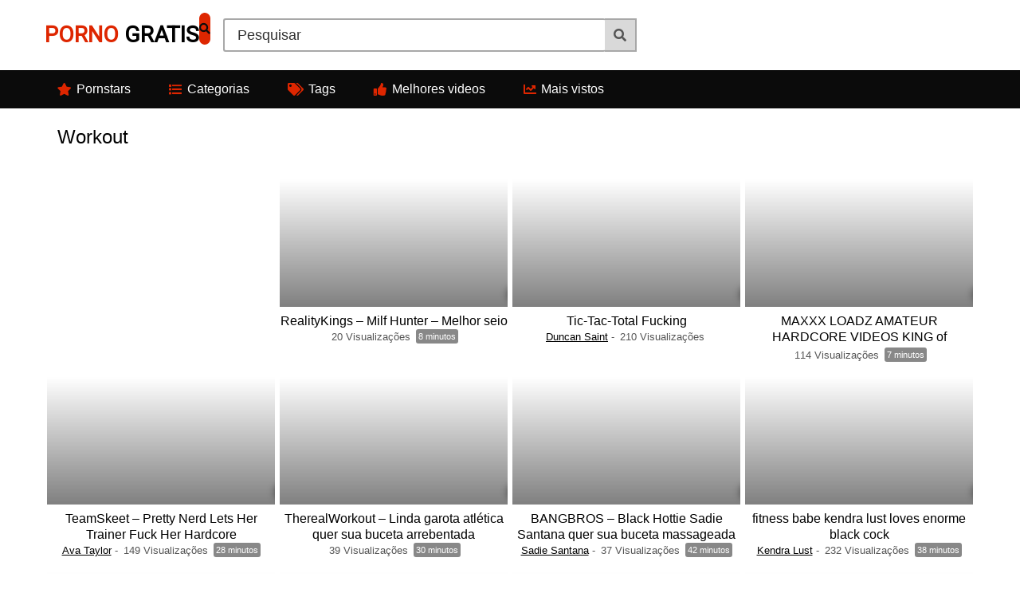

--- FILE ---
content_type: text/javascript
request_url: https://pornogratis.vip/wp-content/themes/eroz/public/js/eroz-public.js?ver=1.0.25
body_size: 5673
content:
/*! jQuery & Zepto Lazy v1.7.10 - http://jquery.eisbehr.de/lazy - MIT&GPL-2.0 license - Copyright 2012-2018 Daniel 'Eisbehr' Kern */
!function(t,e){"use strict";function r(r,a,i,u,l){function f(){L=t.devicePixelRatio>1,i=c(i),a.delay>=0&&setTimeout(function(){s(!0)},a.delay),(a.delay<0||a.combined)&&(u.e=v(a.throttle,function(t){"resize"===t.type&&(w=B=-1),s(t.all)}),u.a=function(t){t=c(t),i.push.apply(i,t)},u.g=function(){return i=n(i).filter(function(){return!n(this).data(a.loadedName)})},u.f=function(t){for(var e=0;e<t.length;e++){var r=i.filter(function(){return this===t[e]});r.length&&s(!1,r)}},s(),n(a.appendScroll).on("scroll."+l+" resize."+l,u.e))}function c(t){var i=a.defaultImage,o=a.placeholder,u=a.imageBase,l=a.srcsetAttribute,f=a.loaderAttribute,c=a._f||{};t=n(t).filter(function(){var t=n(this),r=m(this);return!t.data(a.handledName)&&(t.attr(a.attribute)||t.attr(l)||t.attr(f)||c[r]!==e)}).data("plugin_"+a.name,r);for(var s=0,d=t.length;s<d;s++){var A=n(t[s]),g=m(t[s]),h=A.attr(a.imageBaseAttribute)||u;g===N&&h&&A.attr(l)&&A.attr(l,b(A.attr(l),h)),c[g]===e||A.attr(f)||A.attr(f,c[g]),g===N&&i&&!A.attr(E)?A.attr(E,i):g===N||!o||A.css(O)&&"none"!==A.css(O)||A.css(O,"url('"+o+"')")}return t}function s(t,e){if(!i.length)return void(a.autoDestroy&&r.destroy());for(var o=e||i,u=!1,l=a.imageBase||"",f=a.srcsetAttribute,c=a.handledName,s=0;s<o.length;s++)if(t||e||A(o[s])){var g=n(o[s]),h=m(o[s]),b=g.attr(a.attribute),v=g.attr(a.imageBaseAttribute)||l,p=g.attr(a.loaderAttribute);g.data(c)||a.visibleOnly&&!g.is(":visible")||!((b||g.attr(f))&&(h===N&&(v+b!==g.attr(E)||g.attr(f)!==g.attr(F))||h!==N&&v+b!==g.css(O))||p)||(u=!0,g.data(c,!0),d(g,h,v,p))}u&&(i=n(i).filter(function(){return!n(this).data(c)}))}function d(t,e,r,i){++z;var o=function(){y("onError",t),p(),o=n.noop};y("beforeLoad",t);var u=a.attribute,l=a.srcsetAttribute,f=a.sizesAttribute,c=a.retinaAttribute,s=a.removeAttribute,d=a.loadedName,A=t.attr(c);if(i){var g=function(){s&&t.removeAttr(a.loaderAttribute),t.data(d,!0),y(T,t),setTimeout(p,1),g=n.noop};t.off(I).one(I,o).one(D,g),y(i,t,function(e){e?(t.off(D),g()):(t.off(I),o())})||t.trigger(I)}else{var h=n(new Image);h.one(I,o).one(D,function(){t.hide(),e===N?t.attr(C,h.attr(C)).attr(F,h.attr(F)).attr(E,h.attr(E)):t.css(O,"url('"+h.attr(E)+"')"),t[a.effect](a.effectTime),s&&(t.removeAttr(u+" "+l+" "+c+" "+a.imageBaseAttribute),f!==C&&t.removeAttr(f)),t.data(d,!0),y(T,t),h.remove(),p()});var m=(L&&A?A:t.attr(u))||"";h.attr(C,t.attr(f)).attr(F,t.attr(l)).attr(E,m?r+m:null),h.complete&&h.trigger(D)}}function A(t){var e=t.getBoundingClientRect(),r=a.scrollDirection,n=a.threshold,i=h()+n>e.top&&-n<e.bottom,o=g()+n>e.left&&-n<e.right;return"vertical"===r?i:"horizontal"===r?o:i&&o}function g(){return w>=0?w:w=n(t).width()}function h(){return B>=0?B:B=n(t).height()}function m(t){return t.tagName.toLowerCase()}function b(t,e){if(e){var r=t.split(",");t="";for(var a=0,n=r.length;a<n;a++)t+=e+r[a].trim()+(a!==n-1?",":"")}return t}function v(t,e){var n,i=0;return function(o,u){function l(){i=+new Date,e.call(r,o)}var f=+new Date-i;n&&clearTimeout(n),f>t||!a.enableThrottle||u?l():n=setTimeout(l,t-f)}}function p(){--z,i.length||z||y("onFinishedAll")}function y(t,e,n){return!!(t=a[t])&&(t.apply(r,[].slice.call(arguments,1)),!0)}var z=0,w=-1,B=-1,L=!1,T="afterLoad",D="load",I="error",N="img",E="src",F="srcset",C="sizes",O="background-image";"event"===a.bind||o?f():n(t).on(D+"."+l,f)}function a(a,o){var u=this,l=n.extend({},u.config,o),f={},c=l.name+"-"+ ++i;return u.config=function(t,r){return r===e?l[t]:(l[t]=r,u)},u.addItems=function(t){return f.a&&f.a("string"===n.type(t)?n(t):t),u},u.getItems=function(){return f.g?f.g():{}},u.update=function(t){return f.e&&f.e({},!t),u},u.force=function(t){return f.f&&f.f("string"===n.type(t)?n(t):t),u},u.loadAll=function(){return f.e&&f.e({all:!0},!0),u},u.destroy=function(){return n(l.appendScroll).off("."+c,f.e),n(t).off("."+c),f={},e},r(u,l,a,f,c),l.chainable?a:u}var n=t.jQuery||t.Zepto,i=0,o=!1;n.fn.Lazy=n.fn.lazy=function(t){return new a(this,t)},n.Lazy=n.lazy=function(t,r,i){if(n.isFunction(r)&&(i=r,r=[]),n.isFunction(i)){t=n.isArray(t)?t:[t],r=n.isArray(r)?r:[r];for(var o=a.prototype.config,u=o._f||(o._f={}),l=0,f=t.length;l<f;l++)(o[t[l]]===e||n.isFunction(o[t[l]]))&&(o[t[l]]=i);for(var c=0,s=r.length;c<s;c++)u[r[c]]=t[0]}},a.prototype.config={name:"lazy",chainable:!0,autoDestroy:!0,bind:"load",threshold:500,visibleOnly:!1,appendScroll:t,scrollDirection:"both",imageBase:null,defaultImage:"[data-uri]",placeholder:null,delay:-1,combined:!1,attribute:"data-src",srcsetAttribute:"data-srcset",sizesAttribute:"data-sizes",retinaAttribute:"data-retina",loaderAttribute:"data-loader",imageBaseAttribute:"data-imagebase",removeAttribute:!0,handledName:"handled",loadedName:"loaded",effect:"show",effectTime:0,enableThrottle:!0,throttle:250,beforeLoad:e,afterLoad:e,onError:e,onFinishedAll:e},n(t).on("load",function(){o=!0})}(window);
/**
 * COOKIES: Read and Write
 * Plugin Admin Cookies
 * Developed by Github
 */
var createCookie = function(name, value, days) {
    var expires;
    if (days) {
        var date = new Date();
        date.setTime(date.getTime() + (days * 24 * 60 * 60 * 1000));
        expires = "; expires=" + date.toGMTString();
    }
    else {
        expires = "";
    }
    document.cookie = name + "=" + value + expires + "; path=/";
}
function getCookie(c_name) {
    if (document.cookie.length > 0) {
        c_start = document.cookie.indexOf(c_name + "=");
        if (c_start != -1) {
            c_start = c_start + c_name.length + 1;
            c_end = document.cookie.indexOf(";", c_start);
            if (c_end == -1) {
                c_end = document.cookie.length;
            }
            return unescape(document.cookie.substring(c_start, c_end));
        }
    }
    return "";
}
/**
 * REPORT VIDEO - PLUGIN JS
 * V.1.0.1 Developed by CesarDpaz@torothemes.com
 * url: #
 * Compatible with ErozTheme
 * report with cookie user
 * For user no loggin
 */
jQuery(document).ready(function($){
    $.reportVideo = function(option){
        option = $.extend({
            container   : "#form-report",
            error_text  : erozPublic.report_error_text,
            send_text   : erozPublic.report_send_text,
            send_text_correct   : erozPublic.report_send_text_correct,
            write_reason   : erozPublic.report_write_reason,
            duplicate_report_text : erozPublic.report_duplicate_report_text
        }, option);
        var $container_button = $(option.container),
            html_button = '<button type="submit">'+ option.send_text +'</button>';
        $container_button.append(html_button); //Add button to HTML
        function clean_messages_report(){
            $('.error-send-report').remove();
            $('.error-duplicate-report').remove();
        }
        $container_button.on('submit', function(event) {
            event.preventDefault();
            var $this = $(this),
                id_post = $this.data('id'),
                reason = $this.find('input[name="radio2"]:checked').val();
            /*Prevent double report per user*/
            var cookie_report = getCookie('report_eroz');
            if( cookie_report == id_post) {
                clean_messages_report();
                var html = '';
                html += '<p class="licence-bx-no">';
                html += '<span class="fa-times"></span>' + option.duplicate_report_text;
                html += '</p>';
                $container_button.append(html);
                setTimeout(function() {
                    $.when($('.licence-bx-no').fadeOut(1000)).done(function() {
                         $(".licence-bx-no").remove();
                    });
                },2000);
                //$container_button.append('<div class="error-send-report">' + option.duplicate_report_text + '</div>');
                return;
            }
            /*Prevent dont choose reason*/
            if(!reason){
                clean_messages_report()
                var html = '';
                html += '<p class="licence-bx-no">';
                html += '<span class="fa-times"></span>' + option.error_text;
                html += '</p>';
                $container_button.append(html);
                setTimeout(function() {
                    $.when($('.licence-bx-no').fadeOut(1000)).done(function() {
                         $(".licence-bx-no").remove();
                    });
                },2000);
                return;
            }
            if(reason == 'Other') {
                reason = $('#reason_text').val();
                if($('#reason_text').val() == '') {
                    var html = '';
                    html += '<p class="licence-bx-no">';
                    html += '<span class="fa-times"></span>' + option.write_reason;
                    html += '</p>';
                    $container_button.append(html);
                    setTimeout(function() {
                        $.when($('.licence-bx-no').fadeOut(1000)).done(function() {
                             $(".licence-bx-no").remove();
                        });
                    },2000);
                    return;
                }
            }
            $('.error-send-report').remove();
            $.ajax({
                url     : erozPublic.url,
                method      : 'POST',
                dataType    : 'json',
                data     : {
                    action      : 'action_eroz_send_report',
                    nonce       : erozPublic.nonce,
                    id_post     : id_post,
                    reason      : reason
                }, 
                success: function( data ) {
                    console.log(data);
                    var html = '';
                    html += '<p class="licence-bx-ok">';
                    html += '<span class="fa-check"></span>' + option.send_text_correct;
                    html += '</p>';
                    $('#form-report').append(html);
                    createCookie('report_eroz', id_post);
                    setTimeout(function() {
                        $.when($('.licence-bx-ok').fadeOut(1000)).done(function() {
                             $(".licence-bx-ok").remove();
                        });
                    },2000);
                }
            });
        });
    };
})
/**
 * VOTE POST - PLUGIN JS
 * V.1.0.1 Developed by CesarDpaz@torothemes.com
 * url: #
 * Compatible with ErozTheme
 * report with cookie user
 * For user no loggin
 */
 jQuery(document).ready(function($){
    $.voteVideo = function(option){
        option = $.extend({
            duplicate_vote_text : erozPublic.vote_duplicate_vote_text,
            send_text_correct   : erozPublic.vote_send_text_correct
        }, option);
        //Like post
        $('#like-post').on('click', function(event) {
            event.preventDefault();
            var id_post = $(this).data('id');
            /*Prevent double report per user*/
            var cookie_vote = getCookie('vote_eroz');
            if( cookie_vote == id_post) {
                var html = '';
                html += '<p class="licence-bx-no">';
                html += '<span class="fa-times"></span>' + option.duplicate_vote_text;
                html += '</p>';
                $('.Options.Ul').parent().append(html);
                setTimeout(function() {
                    $.when($('.licence-bx-no').fadeOut(1000)).done(function() {
                         $(".licence-bx-no").remove();
                    });
                },2000);
                return;
            }
            $.ajax({
                url     : erozPublic.url,
                method     : 'POST',
                dataType    : 'json',
                data     : {
                    action      : 'action_eroz_send_vote',
                    nonce       : erozPublic.nonce,
                    id_post     : id_post,
                    type        : 'like'
                }, 
                success: function( data ) {
                    createCookie('vote_eroz', id_post, 30);
                    console.log(data.percent);
                    $('.percnt > div').css('width', data.percent);
                    $('#txtmt strong').text(data.total);
                    $('.numper > strong').text(data.percent);
                    var html = '';
                    html += '<p class="licence-bx-ok">';
                    html += '<span class="fa-check"></span>' + option.send_text_correct;
                    html += '</p>';
                    $('.Options.Ul').parent().append(html);
                    setTimeout(function() {
                        $.when($('.licence-bx-ok').fadeOut(1000)).done(function() {
                             $(".licence-bx-ok").remove();
                        });
                    },2000);
                }
            })
        });
        //unLike post
        $('body').on('click', '#unlike-post', function(event) {
            event.preventDefault();
            var id_post = $(this).data('id');
            /*Prevent double report per user*/
            var cookie_vote = getCookie('vote_eroz');
            if( cookie_vote == id_post) {
                var html = '';
                html += '<p class="licence-bx-no">';
                html += '<span class="fa-times"></span>' + option.duplicate_vote_text;
                html += '</p>';
                $('.Options.Ul').parent().append(html);
                setTimeout(function() {
                    $.when($('.licence-bx-no').fadeOut(1000)).done(function() {
                         $(".licence-bx-no").remove();
                    });
                },2000);
                return;
            }
            $.ajax({
                url     : erozPublic.url,
                method     : 'POST',
                dataType    : 'json',
                data     : {
                    action      : 'action_eroz_send_vote',
                    nonce       : erozPublic.nonce,
                    id_post     : id_post,
                    type        : 'unlike'
                }, 
                success: function( data ) {
                    createCookie('vote_eroz', id_post);
                    $('.percnt > div').css('width', data.percent);
                    $('#txtmt strong').text(data.total);
                    $('.numper > strong').text(data.percent);
                    var html = '';
                    html += '<p class="licence-bx-ok">';
                    html += '<span class="fa-check"></span>' + option.send_text_correct;
                    html += '</p>';
                    $('.Options.Ul').parent().append(html);
                    setTimeout(function() {
                        $.when($('.licence-bx-ok').fadeOut(1000)).done(function() {
                             $(".licence-bx-ok").remove();
                        });
                    },2000);
                }
            })
        });
    };
})
/**
 * FUNCTIONS JS - After load document
 */
jQuery(document).ready(function($){
    /*Responsive*/
    $('.Header .Mid .Form-Search').clone().prependTo('.Header .Bot .menu-top-menu-container');
    /*Tabs*/
    $('.aa-tbs a').click(function(e){
        e.preventDefault();
          var $this = $(this),
              tabgroup = '#'+$this.parents('.aa-tbs').data('tbs'),
              others = $this.closest('li').siblings().children('a'),
              target = $this.attr('href');
          others.removeClass('on');
          $this.addClass('on');
          $(tabgroup).children().removeClass('on');
          $(target).addClass('on');
      });
    /*Dropdown*/
    $('.AADrpd').each(function() {
        var $AADrpdwn = $(this);
        $('.AALink', $AADrpdwn).click(function(e){
          e.preventDefault();
          $AADrpdDv = $('.AACont', $AADrpdwn);
          $AADrpdDv.parent('.AADrpd').toggleClass('on');
          $('.AACont').not($AADrpdDv).parent('.AADrpd').removeClass('on');
          return false;
        });
    });
    $(document).on('click', function(e){
        if ($(e.target).closest('.AACont').length === 0) {
            $('.AACont').parent('.AADrpd').removeClass('on');
        }
    });
    /*Toggle*/
    $('.AATggl').on('click', function(){
        var shwhdd = $(this).attr('data-tggl');
        $('#'+shwhdd).toggleClass('on');
        $(this).toggleClass('on');
    });
    /*Accordion*/
    $('.AACrdn').find('.AALink').click(function(){
        $(this).toggleClass('on');
        $('.AALink').not($(this)).removeClass('on');
    });
    /*menu-item-has-children*/
    $('.menu-item-has-children').append('<i class="fa-chevron-down"></i>');
    $('.menu-item-has-children>i').click(function(a){
        a.preventDefault();
        var b=$(this);
        if(b.parent().hasClass('on')){
            b.parent().removeClass('on');
        }
        else{
            b.parent().parent().find('.menu-item-has-children').removeClass('on');
            b.parent().toggleClass('on');
        }
    });
    /*SelectBox*/
    $('body').on('click', '.SelectBox', function(e){
        if($(this).hasClass('on')) {
            $(this).removeClass('on');
        } else {
           $(this).addClass('on');
        }
    });
    $('body').on('click', '.SelectBox ul li', function() {
        var v = $(this).text();
        $('.SelectBox ul li').not($(this)).removeClass('on');
        $(this).addClass('on');
        $(this).parent().parent().find('span').text(v);
    });    
    $(document).not('.SelectBox').on('click', function(event) {
        event.preventDefault();
        $('.SelectBox').removeClass('on');
        /* Act on the event */
    });
    /*$(document).click(function() {
        $('.SelectBox').removeClass('on');
    });*/
    /*Cookies Show*/
    console.log(erozPublic.cookie_enabled);
    if(erozPublic.cookie_enabled == 1) {
        var cookie = getCookie('cookie_accept');
        if(cookie != 'accept') {
            var html = '';
            html += ' <div class="Cookies Row DX Nsp" data-ttico="warning">';
            html += ' <p class="title">' + erozPublic.text_announce_cookies + '</p>';
            if(erozPublic.cookie_url_page != '' && erozPublic.cookie_text_page != ''){
            html += ' <span class="Auto"><a href="' + erozPublic.cookie_url_page + '" class="Button A">' + erozPublic.cookie_text_page + '</a></span>';
            }
            html += ' <span class="Auto"><a href="javascript:void(0)" class="Button A cookie_accept">' + erozPublic.cookie_btn_accept_text + '</a></span>';
            html += ' </div>';
            $('.precook').prepend(html);
        }
    }
    /*Cookies Accept*/
    $('body').on('click', '.cookie_accept', function(event) {
        event.preventDefault();
        createCookie('cookie_accept', 'accept', 30);
        $('.Cookies').remove();
    });
    $('#post-share').on('click', function(event) {
        event.preventDefault();
        $('.EzHdCn').removeClass('on');
        $('#post-report').removeClass('on');
        if($(this).hasClass('on')){
            $(this).removeClass('on');
            $('#EzShare').removeClass('on');
        } else {
            $(this).addClass('on');
            $('#EzShare').addClass('on');
        }
    });
    $('#post-report').on('click', function(event) {
        event.preventDefault();
        $('.EzHdCn').removeClass('on');
        $('#post-share').removeClass('on');
        if($(this).hasClass('on')){
            $(this).removeClass('on');
            $('#EzReport').removeClass('on');
        } else {
            $(this).addClass('on');
            $('#EzReport').addClass('on');
        }
    });
    $('.Player .Button').on('click', function(event) {
        event.preventDefault();
        $('.Player').removeClass('Pause');
    });
    /*Report Video*/
    $.reportVideo();
    /*Vote Video*/
    $.voteVideo();
    /*PREVIEW TRAILER*/
    function myLoop(selector, thumb, max) {
        if(selector.hasClass('on')){
        } else { return; }
        setTimeout(function () {  
            var $this = selector,
                image = $this.attr('data-thumbs');
            var numprev = image.slice(-6,-5);
            if(isNaN(numprev)) {
                var num =  image.slice(-5,-4),
                    ide = image.slice(-5);
                    n   = parseInt(max) - parseInt(1);
                if(num > n ) {
                    num = 0;
                }
            } else {
                var num =  image.slice(-6,-4);
                var ide = image.slice(-6);
                if(num > n ) {
                    num = 0;
                }
            }
            var res = ide.split(".");
            var new_num = parseInt(num) + parseInt(1);
            var nn = new_num + '.' + res[1];
            var image_n = image.replace(ide, nn);
            $this.find('img').attr('src', image_n);
            $this.attr('data-thumbs', image_n);
            if (num < max) {          
                myLoop($this, image, max);            
            }                   
        }, 600);
    }
    if ("ontouchstart" in document) { 
        $('.loop-post').on("touchstart touchend", function (e) {;
            var $this     = $(this),
                vid       = $this.data('preview'),
                thumbs    = $this.data('thumbs'),
                thumb_max = $this.data('thumbsmax');
            $('video').remove();
            $('.loop-post').removeClass('on');
            if(vid){
                if(!vid || vid == '' || !thumbs || thumbs == '') { return; }
                var html = '';
                html += '<video src="'+vid+'" class="video-thumbnail" loop webkit-playsinline="true" playsinline="true" autoplay="true" muted=""></video>';
                $this.find('figure').append(html);
            } else if(thumbs){
                $this.addClass('on');
                myLoop($this, thumbs, thumb_max); 
            }
        }), $('.loop-post').on("touchmove", function() {
                e.originalEvent.touches;
            });
    } else {
        $('.loop-post').on('mouseenter', function(event) {
            var $this     = $(this),
                vid       = $this.data('preview'),
                thumbs    = $this.data('thumbs'),
                thumb_max = $this.data('thumbsmax');
            if(vid){
                $this.find('video').remove();
                if(!vid || vid == '' || !thumbs || thumbs == '') { return; }
                var html = '';
                html += '<video src="'+vid+'" class="video-thumbnail" loop webkit-playsinline="true" playsinline="true" autoplay="true" muted=""></video>';
                $this.find('figure').append(html);
            } else if(thumbs){
                $this.addClass('on');
                myLoop($this, thumbs, thumb_max); 
            }
        });
        $('.loop-post').on('mouseleave', function(event) {
            var $this = $(this);
            $this.find('video').remove();
            $('.loop-post').removeClass('on');
        })
    }  
    /*Video thumbnail*/
    $('.image-articles').on('mouseenter', function(event) {
        event.preventDefault();
        var $this = $(this);
        if($this.data('url') == '') {return;}
        $(this).find('video').show();
        $this.find('video').attr('src', $this.data('url'));
        $this.find('video').attr('autoplay', 'true');
        $this.find('img').hide();
    });
    $('.image-articles').on('mouseleave', function(event) {
        event.preventDefault();
        var $this = $(this);
        if($this.data('url') == '') {return;}
        $(this).find('video').hide();
        $this.find('video').removeAttr('src');
        $this.find('video').removeAttr('autoplay');
        $this.find('img').show();
    });
    $('img').Lazy();
    $('.filter-categories').one('click', function(event) {
        var html = '';
        html += '<ul class="result-filter-categories Ul">';
        html += '<li class="on">'+ erozPublic.all +'</li>'
        erozPublic.categories.forEach( function(valor, indice, array) {
            html+='<li>'+ valor['name'] +'</li>';
        });
        html += '</ul>';
        $('.filter-categories').parent().append(html);
    });
    //console.log(erozPublic.categories);
    $('.videos-ul-player a').on('click',   function(event) {
        event.preventDefault();
        var $this = $(this),
            ide = $this.attr('data-ide'),
            key = $this.attr('data-key');
        $.ajax({
            url     : erozPublic.url,
            method  : 'POST',
            dataType: 'json',
            data    : {
                action: 'action_change_player_eroz',
                ide   : ide,
                key   : key,
            }, 
            beforeSend: function(){
                console.log('cargando');
                $('.Player iframe').fadeOut( 'slow', function() { });
            },
            success: function( data ) {
                console.log(data.video);
                $('.Player').html(data.video);
            },
            error: function(){
                console.log('error');
            }
        });
    });
});